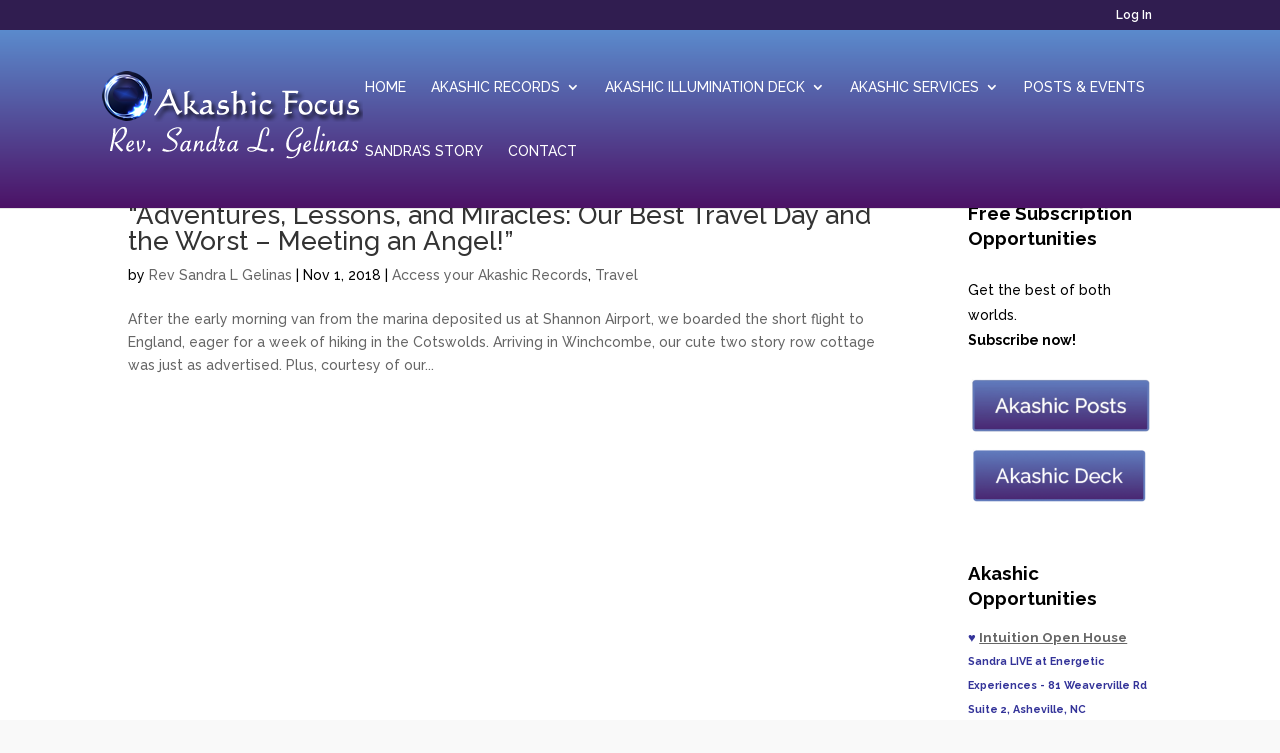

--- FILE ---
content_type: text/css
request_url: https://akashicfocus.com/wp-content/uploads/hm_custom_css_js/custom.css?ver=1554388152
body_size: 266
content:
/*----Footer Background----*/
#main-footer {
background-image: radial-gradient(circle at center,#7668DD 0%,#24153B 100%)!important;
}.et_divi_builder #et_builder_outer_content .et_pb_bg_layout_light .et_pb_post p {
    font-size: 14px!important;
}

/*----Header Gradient Background----*/
#main-header {
background-image: linear-gradient(180deg,#5B8BCD 0%,#4C1266 100%);
}

/*----Horizontal Nav----*/
a.ex3:hover, a.ex3:active {background: #555BA6;}

/*----Other----*/
.et_divi_builder #et_builder_outer_content .et_pb_bg_layout_light .et_pb_post p {
    font-size: 14px!important;
}

/*----Hide Comment Count----*/
.comments-number {
    display:  none;
}

#content p, .content_full_width p {
    font-size: 14px!important;
}

/*----Hide Cart----*/
.et-cart-info { 
  display:none;
}


/*Jotform*/
.jotform-form{
     padding: 0px 0px!important; 
}
.form-all{
    position: relative;
    left: 50%;
    margin-left: -345px!important;
}
.custom-form-style{
margin-bottom:-15px!important
}

.custom-form-style .form-buttons-wrapper{

text-align:center!important;
margin-left:0px!important;

}

/*Blog*/
/* ---- Standard Post Title & Post Meta ---- */
.single h1.entry-title,.attachment h1.entry-title, .single p.post-meta {
 
text-align: center;
padding-left: 25px;
padding-right: 25px;
margin: auto;
font-weight: 500;
text-transform: uppercase;
color: #424143;
}




--- FILE ---
content_type: text/css
request_url: https://akashicfocus.com/wp-content/themes/Divi-child-theme/style.css?ver=4.27.5
body_size: 1288
content:
/*
Theme Name: Divi Child theme of Divi
Theme URI: 
Description: Child theme of Divi theme for the Divi theme
Author: <a href="http://www.elegantthemes.com">Elegant Themes</a>
Author URI: 
Template: Divi
Version: 3.4.1
*/

/* Generated by Orbisius Child Theme Creator (http://orbisius.com/products/wordpress-plugins/orbisius-child-theme-creator/) on Tue, 05 Feb 2019 06:30:49 +0000 */ 
/* The plugin now uses the recommended approach for loading the css files.*/

/***neoiits style********/

body p{
	color: #000;
}

.et_fullwidth_nav #main-header .container{
	 width: 90%;
}

#et-secondary-menu{
	width: 100%;
}

#et-secondary-menu #neo_back{
	 width: 50%;
    float: left;
}


#et-secondary-menu #et-secondary-nav{
	float: right;
}
#et-secondary-nav li ul{
	padding: 0;
}

#top-menu li a {
	 font-weight: 500 !important;
}

.nav li ul{
	border: none;
}

#top-menu-nav>ul>li>a:hover{
	opacity: 0.6;
}

.nav ul li a:hover {
	opacity: 1;
}

.nav ul li a:hover {
	background: #dfd9f7;
    color: #000 !important;
    border-radius: 2px;
}

.et-fixed-header #top-menu li li>a:hover,
.et-fixed-header #top-menu li.current-menu-item>a:hover{
    color: #000 !important;
}

#neo_menu .et_pb_text_inner ul{
	list-style-type: none;
    display: inline-flex;
}

#neo_menu .et_pb_text_inner ul li{
	padding-right: 12px;
}

#neo_akashic_menu .et_pb_row ul li{
	padding: 0 25px 29px 0;
}

#neo_menu .et_pb_text_inner ul li a{
	color: #474747 !important;
	padding: 4px 13px; 
}

#neo_menu .et_pb_text_inner ul li a:hover,
#neo_akashic_menu .et_pb_row ul li a:hover,
#neo_menu .et_pb_text_inner ul li.active a{
	background: #545AA8;
    color: #fff !important;
    border-radius: 4px;
    opacity: 1;	
}

#neo_akashic_menu .et_pb_row ul li a{
	padding: 8px 13px;
	color: #474747!important;
	font-weight: 500;
	font-size: 16px;
}

#neo_akashic_menu .et_pb_row{
	border-bottom: 1px solid #4cadc9;
}

#neo_akashic_menu .et_pb_row ul li.current_page_item a{
	background: #545AA8;
    color: #fff !important;
    border-radius: 4px;
    opacity: 1;	
}

.strong-view.modern .testimonial-content{
	background: #E7E9E6;
    padding: 50px 25px;
}

.strong-view.modern .testimonial-content h4{
	padding: 0 30px;
}


.strong-view.modern .testimonial-content:before{
	left: 10px !important;
    top: 10px !important;
}

.strong-view.modern .testimonial-content:after{
	bottom: 10px !important;
	right: 10px !important;
}

#black-studio-tinymce-2  h4.widgettitle{
	font-family: 'Droid Sans', Arial, sans-serif;
	font-size: 24px;
    text-align: center;
}

#mc_embed_signup #mc-embedded-subscribe-form .small_button{
	background-image: -webkit-linear-gradient(top, #598BD0, #4C1066);
    box-shadow: 0 0 0 1px #598BD0, 0 0 0 2px #4C1066;
    background-color: #598BD0;
    background-image: linear-gradi;
    font-size: .9em;
    padding: 7px 14px;
    margin: 5px 10px 10px 0;
    color: #F4F4F2;
    border: 0;
    cursor: pointer;
}

#mc_embed_signup #mc-embedded-subscribe-form .mc-field-group label,
#mc_embed_signup #mc-embedded-subscribe-form .mc-field-group .indicates-required{
	 font-size: 14px;
    color: #444;
}

#main-content .container:before{
	display: none;
}

.post  h1.entry-title,
.post  #left-area .post-meta,
.sfwd-courses .post-meta,
.sfwd-lessons .post-meta{
	display: none;
}

.post  #sidebar{
	padding-top: 30px;
}

.single  #comment-wrap  .comment-body{
	background: linear-gradient(to bottom, #dbddda 0%,#e8e9e7 31px);
    border: none;
    box-shadow: 0 0 0 1px #e8e9e7, 0 0 0 2px #C6C7C4;
    color: #444;
	padding: 50px 120px 50px 110px;
}

.single .comment_avatar{
	left: 7px;
	top: 50px;
}

.single .comment_area .comment-reply-link{
	right: 7px;
	top: 50px;
}

.single .neo_post_author{
	width: 100%;
    float: left;
    border-top: 1px solid #4e176b;
    margin: 30px 0;
}

.neo_post_author #about-author-wrap .comment-content{
	padding: 35px 0;
    width: 100%;
    float: left;
}

.neo_post_author #about-author-wrap .comment-content .author_bio p{
	font-size: 16px;
}

.neo_post_author #about-author-wrap .comment-content .author_bio p b{
	color: #000080;
}

.neo_post_author #about-author-wrap .comment-content .author_bio .neo_post_author_social{
	font-size: 16px;
}


.neo_post_author #about-author-wrap .author_bio .neo_post_author_social strong{
	 color: #000;
    padding-right: 10px;
}

.sfwd-courses .et_post_meta_wrapper .neo_title_bg{
	background: -webkit-radial-gradient(circle, #598BD0, #4C1066);
    background-color: #598BD0;
    padding: 18px 22px 0 0px;
    border-radius: 4px;
    margin-bottom: 30px;
}

.sfwd-courses .et_post_meta_wrapper .neo_title_bg .entry-title{
	text-align: left !important;
    color: #fff !important;
	font-family: 'Droid Sans', Arial, sans-serif;
    font-size: 34px;
}

.et_pb_promo h2{
 padding-bottom: 0;
 padding-top: 6px;
}

@media only screen and (max-width: 600px){
	
}

--- FILE ---
content_type: application/javascript
request_url: https://akashicfocus.com/wp-content/uploads/hm_custom_css_js/custom.js?ver=1489475137
body_size: -112
content:
function changeText(){var coupon=jQuery("#coupon-input").val();if(coupon=="moda"){var text="(<b>$USD <span id='input_5_MAGI10_price'>0.00</span></b> for <u>first 3 months</u>)";jQuery(".form-product-details").html(text)}}
jQuery('.post-3960  #sfwd-mark-complete').submit(function(e){e.preventDefault()})